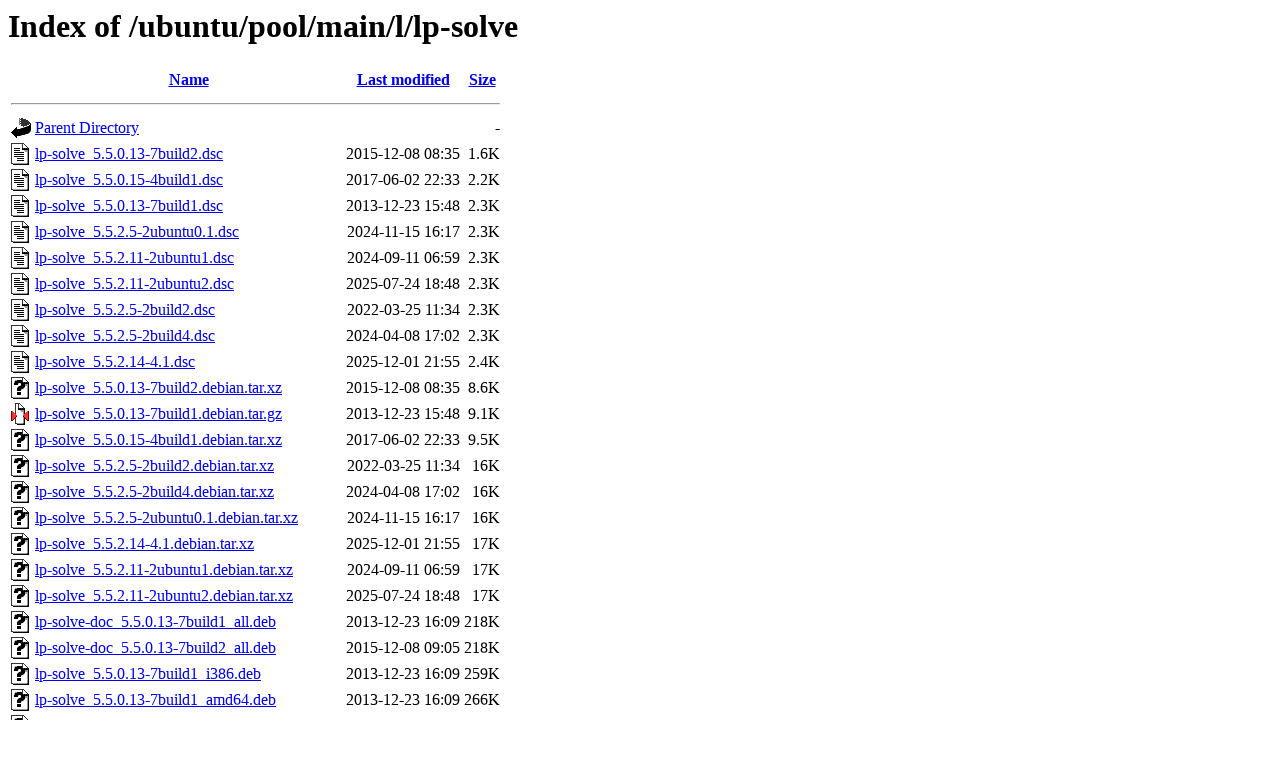

--- FILE ---
content_type: text/html;charset=UTF-8
request_url: http://archive.ubuntu.com/ubuntu/pool/main/l/lp-solve/?C=S;O=A
body_size: 1459
content:
<!DOCTYPE HTML PUBLIC "-//W3C//DTD HTML 3.2 Final//EN">
<html>
 <head>
  <title>Index of /ubuntu/pool/main/l/lp-solve</title>
 </head>
 <body>
<h1>Index of /ubuntu/pool/main/l/lp-solve</h1>
  <table>
   <tr><th valign="top"><img src="/icons/blank.gif" alt="[ICO]"></th><th><a href="?C=N;O=A">Name</a></th><th><a href="?C=M;O=A">Last modified</a></th><th><a href="?C=S;O=D">Size</a></th></tr>
   <tr><th colspan="4"><hr></th></tr>
<tr><td valign="top"><img src="/icons/back.gif" alt="[PARENTDIR]"></td><td><a href="/ubuntu/pool/main/l/">Parent Directory</a></td><td>&nbsp;</td><td align="right">  - </td></tr>
<tr><td valign="top"><img src="/icons/text.gif" alt="[TXT]"></td><td><a href="lp-solve_5.5.0.13-7build2.dsc">lp-solve_5.5.0.13-7build2.dsc</a></td><td align="right">2015-12-08 08:35  </td><td align="right">1.6K</td></tr>
<tr><td valign="top"><img src="/icons/text.gif" alt="[TXT]"></td><td><a href="lp-solve_5.5.0.15-4build1.dsc">lp-solve_5.5.0.15-4build1.dsc</a></td><td align="right">2017-06-02 22:33  </td><td align="right">2.2K</td></tr>
<tr><td valign="top"><img src="/icons/text.gif" alt="[TXT]"></td><td><a href="lp-solve_5.5.0.13-7build1.dsc">lp-solve_5.5.0.13-7build1.dsc</a></td><td align="right">2013-12-23 15:48  </td><td align="right">2.3K</td></tr>
<tr><td valign="top"><img src="/icons/text.gif" alt="[TXT]"></td><td><a href="lp-solve_5.5.2.5-2ubuntu0.1.dsc">lp-solve_5.5.2.5-2ubuntu0.1.dsc</a></td><td align="right">2024-11-15 16:17  </td><td align="right">2.3K</td></tr>
<tr><td valign="top"><img src="/icons/text.gif" alt="[TXT]"></td><td><a href="lp-solve_5.5.2.11-2ubuntu1.dsc">lp-solve_5.5.2.11-2ubuntu1.dsc</a></td><td align="right">2024-09-11 06:59  </td><td align="right">2.3K</td></tr>
<tr><td valign="top"><img src="/icons/text.gif" alt="[TXT]"></td><td><a href="lp-solve_5.5.2.11-2ubuntu2.dsc">lp-solve_5.5.2.11-2ubuntu2.dsc</a></td><td align="right">2025-07-24 18:48  </td><td align="right">2.3K</td></tr>
<tr><td valign="top"><img src="/icons/text.gif" alt="[TXT]"></td><td><a href="lp-solve_5.5.2.5-2build2.dsc">lp-solve_5.5.2.5-2build2.dsc</a></td><td align="right">2022-03-25 11:34  </td><td align="right">2.3K</td></tr>
<tr><td valign="top"><img src="/icons/text.gif" alt="[TXT]"></td><td><a href="lp-solve_5.5.2.5-2build4.dsc">lp-solve_5.5.2.5-2build4.dsc</a></td><td align="right">2024-04-08 17:02  </td><td align="right">2.3K</td></tr>
<tr><td valign="top"><img src="/icons/text.gif" alt="[TXT]"></td><td><a href="lp-solve_5.5.2.14-4.1.dsc">lp-solve_5.5.2.14-4.1.dsc</a></td><td align="right">2025-12-01 21:55  </td><td align="right">2.4K</td></tr>
<tr><td valign="top"><img src="/icons/unknown.gif" alt="[   ]"></td><td><a href="lp-solve_5.5.0.13-7build2.debian.tar.xz">lp-solve_5.5.0.13-7build2.debian.tar.xz</a></td><td align="right">2015-12-08 08:35  </td><td align="right">8.6K</td></tr>
<tr><td valign="top"><img src="/icons/compressed.gif" alt="[   ]"></td><td><a href="lp-solve_5.5.0.13-7build1.debian.tar.gz">lp-solve_5.5.0.13-7build1.debian.tar.gz</a></td><td align="right">2013-12-23 15:48  </td><td align="right">9.1K</td></tr>
<tr><td valign="top"><img src="/icons/unknown.gif" alt="[   ]"></td><td><a href="lp-solve_5.5.0.15-4build1.debian.tar.xz">lp-solve_5.5.0.15-4build1.debian.tar.xz</a></td><td align="right">2017-06-02 22:33  </td><td align="right">9.5K</td></tr>
<tr><td valign="top"><img src="/icons/unknown.gif" alt="[   ]"></td><td><a href="lp-solve_5.5.2.5-2build2.debian.tar.xz">lp-solve_5.5.2.5-2build2.debian.tar.xz</a></td><td align="right">2022-03-25 11:34  </td><td align="right"> 16K</td></tr>
<tr><td valign="top"><img src="/icons/unknown.gif" alt="[   ]"></td><td><a href="lp-solve_5.5.2.5-2build4.debian.tar.xz">lp-solve_5.5.2.5-2build4.debian.tar.xz</a></td><td align="right">2024-04-08 17:02  </td><td align="right"> 16K</td></tr>
<tr><td valign="top"><img src="/icons/unknown.gif" alt="[   ]"></td><td><a href="lp-solve_5.5.2.5-2ubuntu0.1.debian.tar.xz">lp-solve_5.5.2.5-2ubuntu0.1.debian.tar.xz</a></td><td align="right">2024-11-15 16:17  </td><td align="right"> 16K</td></tr>
<tr><td valign="top"><img src="/icons/unknown.gif" alt="[   ]"></td><td><a href="lp-solve_5.5.2.14-4.1.debian.tar.xz">lp-solve_5.5.2.14-4.1.debian.tar.xz</a></td><td align="right">2025-12-01 21:55  </td><td align="right"> 17K</td></tr>
<tr><td valign="top"><img src="/icons/unknown.gif" alt="[   ]"></td><td><a href="lp-solve_5.5.2.11-2ubuntu1.debian.tar.xz">lp-solve_5.5.2.11-2ubuntu1.debian.tar.xz</a></td><td align="right">2024-09-11 06:59  </td><td align="right"> 17K</td></tr>
<tr><td valign="top"><img src="/icons/unknown.gif" alt="[   ]"></td><td><a href="lp-solve_5.5.2.11-2ubuntu2.debian.tar.xz">lp-solve_5.5.2.11-2ubuntu2.debian.tar.xz</a></td><td align="right">2025-07-24 18:48  </td><td align="right"> 17K</td></tr>
<tr><td valign="top"><img src="/icons/unknown.gif" alt="[   ]"></td><td><a href="lp-solve-doc_5.5.0.13-7build1_all.deb">lp-solve-doc_5.5.0.13-7build1_all.deb</a></td><td align="right">2013-12-23 16:09  </td><td align="right">218K</td></tr>
<tr><td valign="top"><img src="/icons/unknown.gif" alt="[   ]"></td><td><a href="lp-solve-doc_5.5.0.13-7build2_all.deb">lp-solve-doc_5.5.0.13-7build2_all.deb</a></td><td align="right">2015-12-08 09:05  </td><td align="right">218K</td></tr>
<tr><td valign="top"><img src="/icons/unknown.gif" alt="[   ]"></td><td><a href="lp-solve_5.5.0.13-7build1_i386.deb">lp-solve_5.5.0.13-7build1_i386.deb</a></td><td align="right">2013-12-23 16:09  </td><td align="right">259K</td></tr>
<tr><td valign="top"><img src="/icons/unknown.gif" alt="[   ]"></td><td><a href="lp-solve_5.5.0.13-7build1_amd64.deb">lp-solve_5.5.0.13-7build1_amd64.deb</a></td><td align="right">2013-12-23 16:09  </td><td align="right">266K</td></tr>
<tr><td valign="top"><img src="/icons/unknown.gif" alt="[   ]"></td><td><a href="lp-solve_5.5.0.13-7build2_amd64.deb">lp-solve_5.5.0.13-7build2_amd64.deb</a></td><td align="right">2015-12-08 09:05  </td><td align="right">271K</td></tr>
<tr><td valign="top"><img src="/icons/unknown.gif" alt="[   ]"></td><td><a href="lp-solve_5.5.0.15-4build1_amd64.deb">lp-solve_5.5.0.15-4build1_amd64.deb</a></td><td align="right">2017-06-02 22:38  </td><td align="right">276K</td></tr>
<tr><td valign="top"><img src="/icons/unknown.gif" alt="[   ]"></td><td><a href="lp-solve_5.5.0.13-7build2_i386.deb">lp-solve_5.5.0.13-7build2_i386.deb</a></td><td align="right">2015-12-08 09:06  </td><td align="right">287K</td></tr>
<tr><td valign="top"><img src="/icons/unknown.gif" alt="[   ]"></td><td><a href="lp-solve_5.5.0.15-4build1_i386.deb">lp-solve_5.5.0.15-4build1_i386.deb</a></td><td align="right">2017-06-02 22:38  </td><td align="right">295K</td></tr>
<tr><td valign="top"><img src="/icons/unknown.gif" alt="[   ]"></td><td><a href="lp-solve_5.5.2.5-2build4_amd64.deb">lp-solve_5.5.2.5-2build4_amd64.deb</a></td><td align="right">2024-04-08 17:02  </td><td align="right">305K</td></tr>
<tr><td valign="top"><img src="/icons/unknown.gif" alt="[   ]"></td><td><a href="lp-solve_5.5.2.5-2ubuntu0.1_amd64.deb">lp-solve_5.5.2.5-2ubuntu0.1_amd64.deb</a></td><td align="right">2024-11-15 16:17  </td><td align="right">306K</td></tr>
<tr><td valign="top"><img src="/icons/unknown.gif" alt="[   ]"></td><td><a href="lp-solve_5.5.2.5-2build2_amd64.deb">lp-solve_5.5.2.5-2build2_amd64.deb</a></td><td align="right">2022-03-25 11:37  </td><td align="right">308K</td></tr>
<tr><td valign="top"><img src="/icons/unknown.gif" alt="[   ]"></td><td><a href="lp-solve_5.5.2.11-2ubuntu2_amd64.deb">lp-solve_5.5.2.11-2ubuntu2_amd64.deb</a></td><td align="right">2025-07-24 20:57  </td><td align="right">312K</td></tr>
<tr><td valign="top"><img src="/icons/unknown.gif" alt="[   ]"></td><td><a href="lp-solve_5.5.2.11-2ubuntu1_amd64.deb">lp-solve_5.5.2.11-2ubuntu1_amd64.deb</a></td><td align="right">2024-09-11 07:00  </td><td align="right">312K</td></tr>
<tr><td valign="top"><img src="/icons/unknown.gif" alt="[   ]"></td><td><a href="lp-solve_5.5.2.11-2ubuntu2_amd64v3.deb">lp-solve_5.5.2.11-2ubuntu2_amd64v3.deb</a></td><td align="right">2025-10-02 07:33  </td><td align="right">315K</td></tr>
<tr><td valign="top"><img src="/icons/unknown.gif" alt="[   ]"></td><td><a href="lp-solve_5.5.2.14-4.1_amd64.deb">lp-solve_5.5.2.14-4.1_amd64.deb</a></td><td align="right">2025-12-01 21:55  </td><td align="right">316K</td></tr>
<tr><td valign="top"><img src="/icons/unknown.gif" alt="[   ]"></td><td><a href="lp-solve_5.5.2.14-4.1_amd64v3.deb">lp-solve_5.5.2.14-4.1_amd64v3.deb</a></td><td align="right">2025-12-01 21:56  </td><td align="right">318K</td></tr>
<tr><td valign="top"><img src="/icons/compressed.gif" alt="[   ]"></td><td><a href="lp-solve_5.5.0.13.orig-docs.tar.gz">lp-solve_5.5.0.13.orig-docs.tar.gz</a></td><td align="right">2009-12-18 19:05  </td><td align="right">370K</td></tr>
<tr><td valign="top"><img src="/icons/unknown.gif" alt="[   ]"></td><td><a href="liblpsolve55-dev_5.5.0.15-4build1_amd64.deb">liblpsolve55-dev_5.5.0.15-4build1_amd64.deb</a></td><td align="right">2017-06-02 22:38  </td><td align="right">390K</td></tr>
<tr><td valign="top"><img src="/icons/unknown.gif" alt="[   ]"></td><td><a href="liblpsolve55-dev_5.5.0.13-7build1_amd64.deb">liblpsolve55-dev_5.5.0.13-7build1_amd64.deb</a></td><td align="right">2013-12-23 16:09  </td><td align="right">412K</td></tr>
<tr><td valign="top"><img src="/icons/unknown.gif" alt="[   ]"></td><td><a href="liblpsolve55-dev_5.5.0.13-7build2_amd64.deb">liblpsolve55-dev_5.5.0.13-7build2_amd64.deb</a></td><td align="right">2015-12-08 09:05  </td><td align="right">423K</td></tr>
<tr><td valign="top"><img src="/icons/unknown.gif" alt="[   ]"></td><td><a href="liblpsolve55-dev_5.5.0.15-4build1_i386.deb">liblpsolve55-dev_5.5.0.15-4build1_i386.deb</a></td><td align="right">2017-06-02 22:38  </td><td align="right">437K</td></tr>
<tr><td valign="top"><img src="/icons/unknown.gif" alt="[   ]"></td><td><a href="liblpsolve55-dev_5.5.2.5-2build2_amd64.deb">liblpsolve55-dev_5.5.2.5-2build2_amd64.deb</a></td><td align="right">2022-03-25 11:37  </td><td align="right">456K</td></tr>
<tr><td valign="top"><img src="/icons/unknown.gif" alt="[   ]"></td><td><a href="liblpsolve55-dev_5.5.2.11-2ubuntu1_amd64.deb">liblpsolve55-dev_5.5.2.11-2ubuntu1_amd64.deb</a></td><td align="right">2024-09-11 07:00  </td><td align="right">461K</td></tr>
<tr><td valign="top"><img src="/icons/unknown.gif" alt="[   ]"></td><td><a href="liblpsolve55-dev_5.5.0.13-7build1_i386.deb">liblpsolve55-dev_5.5.0.13-7build1_i386.deb</a></td><td align="right">2013-12-23 16:09  </td><td align="right">462K</td></tr>
<tr><td valign="top"><img src="/icons/unknown.gif" alt="[   ]"></td><td><a href="liblpsolve55-dev_5.5.0.13-7build2_i386.deb">liblpsolve55-dev_5.5.0.13-7build2_i386.deb</a></td><td align="right">2015-12-08 09:06  </td><td align="right">508K</td></tr>
<tr><td valign="top"><img src="/icons/compressed.gif" alt="[   ]"></td><td><a href="lp-solve_5.5.2.11.orig.tar.gz">lp-solve_5.5.2.11.orig.tar.gz</a></td><td align="right">2024-09-11 06:59  </td><td align="right">543K</td></tr>
<tr><td valign="top"><img src="/icons/compressed.gif" alt="[   ]"></td><td><a href="lp-solve_5.5.2.14.orig.tar.gz">lp-solve_5.5.2.14.orig.tar.gz</a></td><td align="right">2025-12-01 21:55  </td><td align="right">552K</td></tr>
<tr><td valign="top"><img src="/icons/unknown.gif" alt="[   ]"></td><td><a href="lp-solve-doc_5.5.2.11-2ubuntu2_all.deb">lp-solve-doc_5.5.2.11-2ubuntu2_all.deb</a></td><td align="right">2025-07-24 20:57  </td><td align="right">731K</td></tr>
<tr><td valign="top"><img src="/icons/unknown.gif" alt="[   ]"></td><td><a href="lp-solve-doc_5.5.2.11-2ubuntu1_all.deb">lp-solve-doc_5.5.2.11-2ubuntu1_all.deb</a></td><td align="right">2024-09-11 07:00  </td><td align="right">732K</td></tr>
<tr><td valign="top"><img src="/icons/unknown.gif" alt="[   ]"></td><td><a href="lp-solve-doc_5.5.2.14-4.1_all.deb">lp-solve-doc_5.5.2.14-4.1_all.deb</a></td><td align="right">2025-12-01 21:55  </td><td align="right">749K</td></tr>
<tr><td valign="top"><img src="/icons/compressed.gif" alt="[   ]"></td><td><a href="lp-solve_5.5.0.13.orig.tar.gz">lp-solve_5.5.0.13.orig.tar.gz</a></td><td align="right">2009-01-28 07:04  </td><td align="right">775K</td></tr>
<tr><td valign="top"><img src="/icons/compressed.gif" alt="[   ]"></td><td><a href="lp-solve_5.5.0.15.orig.tar.gz">lp-solve_5.5.0.15.orig.tar.gz</a></td><td align="right">2016-05-17 23:29  </td><td align="right">784K</td></tr>
<tr><td valign="top"><img src="/icons/compressed.gif" alt="[   ]"></td><td><a href="lp-solve_5.5.2.5.orig.tar.gz">lp-solve_5.5.2.5.orig.tar.gz</a></td><td align="right">2020-07-10 23:14  </td><td align="right">794K</td></tr>
<tr><td valign="top"><img src="/icons/compressed.gif" alt="[   ]"></td><td><a href="lp-solve_5.5.2.11.orig-doc.tar.gz">lp-solve_5.5.2.11.orig-doc.tar.gz</a></td><td align="right">2024-09-11 06:59  </td><td align="right">1.0M</td></tr>
<tr><td valign="top"><img src="/icons/unknown.gif" alt="[   ]"></td><td><a href="lp-solve-doc_5.5.0.15-4build1_all.deb">lp-solve-doc_5.5.0.15-4build1_all.deb</a></td><td align="right">2017-06-02 22:38  </td><td align="right">1.0M</td></tr>
<tr><td valign="top"><img src="/icons/unknown.gif" alt="[   ]"></td><td><a href="lp-solve-doc_5.5.2.5-2build4_all.deb">lp-solve-doc_5.5.2.5-2build4_all.deb</a></td><td align="right">2024-04-08 17:02  </td><td align="right">1.0M</td></tr>
<tr><td valign="top"><img src="/icons/unknown.gif" alt="[   ]"></td><td><a href="lp-solve-doc_5.5.2.5-2ubuntu0.1_all.deb">lp-solve-doc_5.5.2.5-2ubuntu0.1_all.deb</a></td><td align="right">2024-11-15 16:17  </td><td align="right">1.0M</td></tr>
<tr><td valign="top"><img src="/icons/unknown.gif" alt="[   ]"></td><td><a href="lp-solve-doc_5.5.2.5-2build2_all.deb">lp-solve-doc_5.5.2.5-2build2_all.deb</a></td><td align="right">2022-03-25 11:37  </td><td align="right">1.0M</td></tr>
<tr><td valign="top"><img src="/icons/compressed.gif" alt="[   ]"></td><td><a href="lp-solve_5.5.2.14.orig-doc.tar.gz">lp-solve_5.5.2.14.orig-doc.tar.gz</a></td><td align="right">2025-12-01 21:55  </td><td align="right">1.0M</td></tr>
<tr><td valign="top"><img src="/icons/compressed.gif" alt="[   ]"></td><td><a href="lp-solve_5.5.2.5.orig-doc.tar.gz">lp-solve_5.5.2.5.orig-doc.tar.gz</a></td><td align="right">2020-07-10 23:14  </td><td align="right">1.4M</td></tr>
<tr><td valign="top"><img src="/icons/compressed.gif" alt="[   ]"></td><td><a href="lp-solve_5.5.0.15.orig-doc.tar.gz">lp-solve_5.5.0.15.orig-doc.tar.gz</a></td><td align="right">2016-05-17 23:29  </td><td align="right">1.4M</td></tr>
   <tr><th colspan="4"><hr></th></tr>
</table>
<address>Apache/2.4.58 (Ubuntu) Server at archive.ubuntu.com Port 80</address>
</body></html>
